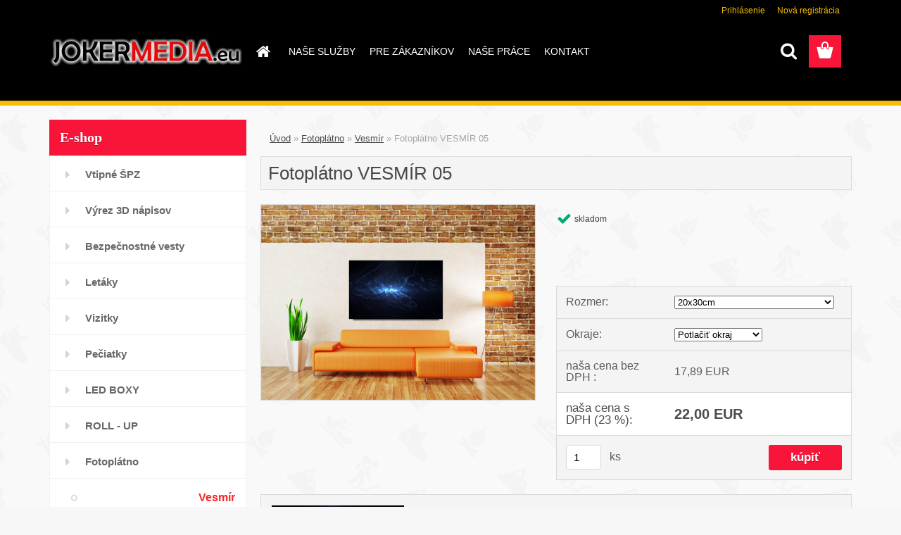

--- FILE ---
content_type: text/html; charset=utf-8
request_url: https://www.jokermedia.eu/Fotoplatno-VESMIR-05-d372.htm
body_size: 12472
content:

    <!DOCTYPE html>
    <html xmlns:og="http://ogp.me/ns#" xmlns:fb="http://www.facebook.com/2008/fbml" lang="sk" class="tmpl__3rs08">
      <head>
          <script>
              window.cookie_preferences = getCookieSettings('cookie_preferences');
              window.cookie_statistics = getCookieSettings('cookie_statistics');
              window.cookie_marketing = getCookieSettings('cookie_marketing');

              function getCookieSettings(cookie_name) {
                  if (document.cookie.length > 0)
                  {
                      cookie_start = document.cookie.indexOf(cookie_name + "=");
                      if (cookie_start != -1)
                      {
                          cookie_start = cookie_start + cookie_name.length + 1;
                          cookie_end = document.cookie.indexOf(";", cookie_start);
                          if (cookie_end == -1)
                          {
                              cookie_end = document.cookie.length;
                          }
                          return unescape(document.cookie.substring(cookie_start, cookie_end));
                      }
                  }
                  return false;
              }
          </script>
                <title>Fotoplátno | Fotoplátno VESMÍR 05 | JOKERMEDIA,s.r.o. reklamný eshop, 3d písmená, led boxy, nálepky na stenu, fototapety, letáky, viztiky, reklama</title>
        <script type="text/javascript">var action_unavailable='action_unavailable';var id_language = 'sk';var id_country_code = 'SK';var language_code = 'sk-SK';var path_request = '/request.php';var type_request = 'POST';var cache_break = "2493"; var enable_console_debug = false; var enable_logging_errors = false;var administration_id_language = 'sk';var administration_id_country_code = 'SK';</script>          <script type="text/javascript" src="//ajax.googleapis.com/ajax/libs/jquery/1.8.3/jquery.min.js"></script>
          <script type="text/javascript" src="//code.jquery.com/ui/1.12.1/jquery-ui.min.js" ></script>
                  <script src="/wa_script/js/jquery.hoverIntent.minified.js?_=2025-12-15-09-40" type="text/javascript"></script>
        <script type="text/javascript" src="/admin/jscripts/jquery.qtip.min.js?_=2025-12-15-09-40"></script>
                  <script src="/wa_script/js/jquery.selectBoxIt.min.js?_=2025-12-15-09-40" type="text/javascript"></script>
                  <script src="/wa_script/js/bs_overlay.js?_=2025-12-15-09-40" type="text/javascript"></script>
        <script src="/wa_script/js/bs_design.js?_=2025-12-15-09-40" type="text/javascript"></script>
        <script src="/admin/jscripts/wa_translation.js?_=2025-12-15-09-40" type="text/javascript"></script>
        <link rel="stylesheet" type="text/css" href="/css/jquery.selectBoxIt.wa_script.css?_=2025-12-15-09-40" media="screen, projection">
        <link rel="stylesheet" type="text/css" href="/css/jquery.qtip.lupa.css?_=2025-12-15-09-40">
        
                  <script src="/wa_script/js/jquery.colorbox-min.js?_=2025-12-15-09-40" type="text/javascript"></script>
          <link rel="stylesheet" type="text/css" href="/css/colorbox.css?_=2025-12-15-09-40">
          <script type="text/javascript">
            jQuery(document).ready(function() {
              (function() {
                function createGalleries(rel) {
                  var regex = new RegExp(rel + "\\[(\\d+)]"),
                      m, group = "g_" + rel, groupN;
                  $("a[rel*=" + rel + "]").each(function() {
                    m = regex.exec(this.getAttribute("rel"));
                    if(m) {
                      groupN = group + m[1];
                    } else {
                      groupN = group;
                    }
                    $(this).colorbox({
                      rel: groupN,
                      slideshow:true,
                       maxWidth: "85%",
                       maxHeight: "85%",
                       returnFocus: false
                    });
                  });
                }
                createGalleries("lytebox");
                createGalleries("lyteshow");
              })();
            });</script>
          <script type="text/javascript">
      function init_products_hovers()
      {
        jQuery(".product").hoverIntent({
          over: function(){
            jQuery(this).find(".icons_width_hack").animate({width: "130px"}, 300, function(){});
          } ,
          out: function(){
            jQuery(this).find(".icons_width_hack").animate({width: "10px"}, 300, function(){});
          },
          interval: 40
        });
      }
      jQuery(document).ready(function(){

        jQuery(".param select, .sorting select").selectBoxIt();

        jQuery(".productFooter").click(function()
        {
          var $product_detail_link = jQuery(this).parent().find("a:first");

          if($product_detail_link.length && $product_detail_link.attr("href"))
          {
            window.location.href = $product_detail_link.attr("href");
          }
        });
        init_products_hovers();
        
        ebar_details_visibility = {};
        ebar_details_visibility["user"] = false;
        ebar_details_visibility["basket"] = false;

        ebar_details_timer = {};
        ebar_details_timer["user"] = setTimeout(function(){},100);
        ebar_details_timer["basket"] = setTimeout(function(){},100);

        function ebar_set_show($caller)
        {
          var $box_name = $($caller).attr("id").split("_")[0];

          ebar_details_visibility["user"] = false;
          ebar_details_visibility["basket"] = false;

          ebar_details_visibility[$box_name] = true;

          resolve_ebar_set_visibility("user");
          resolve_ebar_set_visibility("basket");
        }

        function ebar_set_hide($caller)
        {
          var $box_name = $($caller).attr("id").split("_")[0];

          ebar_details_visibility[$box_name] = false;

          clearTimeout(ebar_details_timer[$box_name]);
          ebar_details_timer[$box_name] = setTimeout(function(){resolve_ebar_set_visibility($box_name);},300);
        }

        function resolve_ebar_set_visibility($box_name)
        {
          if(   ebar_details_visibility[$box_name]
             && jQuery("#"+$box_name+"_detail").is(":hidden"))
          {
            jQuery("#"+$box_name+"_detail").slideDown(300);
          }
          else if(   !ebar_details_visibility[$box_name]
                  && jQuery("#"+$box_name+"_detail").not(":hidden"))
          {
            jQuery("#"+$box_name+"_detail").slideUp(0, function() {
              $(this).css({overflow: ""});
            });
          }
        }

        
        jQuery("#user_icon, #basket_icon").hoverIntent({
          over: function(){
            ebar_set_show(this);
            
          } ,
          out: function(){
            ebar_set_hide(this);
          },
          interval: 40
        });
        
        jQuery("#user_icon").click(function(e)
        {
          if(jQuery(e.target).attr("id") == "user_icon")
          {
            window.location.href = "https://www.jokermedia.eu/jokermedia/e-login/";
          }
        });

        jQuery("#basket_icon").click(function(e)
        {
          if(jQuery(e.target).attr("id") == "basket_icon")
          {
            window.location.href = "https://www.jokermedia.eu/jokermedia/e-basket/";
          }
        });
      
      });
    </script>        <meta http-equiv="Content-language" content="sk">
        <meta http-equiv="Content-Type" content="text/html; charset=utf-8">
        <meta name="language" content="slovak">
        <meta name="keywords" content="fotoplátno,vesmír">
        <meta name="description" content="Názov: Fotoplátno
Rozmer pre tlač: viď. rozmery
Farba tlaču: plnofarebná
Materiál: maliarske plátno na drevenom ráme
Tlačíme na maliarske plátno">
        <meta name="revisit-after" content="1 Days">
        <meta name="distribution" content="global">
        <meta name="expires" content="never">
                  <meta name="expires" content="never">
                    <link rel="previewimage" href="https://www.jokermedia.eu/fotky30170/fotos/_vyr_372vesmir_05A.jpg" />
                    <link rel="canonical" href="https://www.jokermedia.eu/Fotoplatno-VESMIR-05-d372.htm?tab=description"/>
          <meta property="og:image" content="http://www.jokermedia.eu/fotky30170/fotos/_vyr_372vesmir_05A.jpg" />
<meta property="og:image:secure_url" content="https://www.jokermedia.eu/fotky30170/fotos/_vyr_372vesmir_05A.jpg" />
<meta property="og:image:type" content="image/jpeg" />
<meta property="og:url" content="http://www.jokermedia.eu/jokermedia/eshop/18-1-Fotoplatno/0/5/372-Fotoplatno-VESMIR-05" />
<meta property="og:title" content="Fotoplátno VESMÍR 05" />
<meta property="og:description" content="Názov: Fotoplátno
Rozmer pre tlač: viď. rozmery
Farba tlaču: plnofarebná
Materiál: maliarske plátno na drevenom ráme
Tlačíme na maliarske plátno" />
<meta property="og:type" content="product" />
<meta property="og:site_name" content="JOKERMEDIA,s.r.o. reklamný eshop, 3d písmená, led boxy, nálepky na stenu, fototapety, letáky, viztiky, reklama" />
            <meta name="robots" content="index, follow">
                    <link rel="stylesheet" type="text/css" href="/css/lang_dependent_css/lang_sk.css?_=2025-12-15-09-40" media="screen, projection">
                <link rel='stylesheet' type='text/css' href='/wa_script/js/styles.css?_=2025-12-15-09-40'>
        <script language='javascript' type='text/javascript' src='/wa_script/js/javascripts.js?_=2025-12-15-09-40'></script>
        <script language='javascript' type='text/javascript' src='/wa_script/js/check_tel.js?_=2025-12-15-09-40'></script>
          <script src="/assets/javascripts/buy_button.js?_=2025-12-15-09-40"></script>
            <script type="text/javascript" src="/wa_script/js/bs_user.js?_=2025-12-15-09-40"></script>
        <script type="text/javascript" src="/wa_script/js/bs_fce.js?_=2025-12-15-09-40"></script>
        <script type="text/javascript" src="/wa_script/js/bs_fixed_bar.js?_=2025-12-15-09-40"></script>
        <script type="text/javascript" src="/bohemiasoft/js/bs.js?_=2025-12-15-09-40"></script>
        <script src="/wa_script/js/jquery.number.min.js?_=2025-12-15-09-40" type="text/javascript"></script>
        <script type="text/javascript">
            BS.User.id = 30170;
            BS.User.domain = "jokermedia";
            BS.User.is_responsive_layout = true;
            BS.User.max_search_query_length = 50;
            BS.User.max_autocomplete_words_count = 5;

            WA.Translation._autocompleter_ambiguous_query = ' Hľadaný výraz je pre našeptávač príliš všeobecný. Zadajte prosím ďalšie znaky, slová alebo pokračujte odoslaním formulára pre vyhľadávanie.';
            WA.Translation._autocompleter_no_results_found = ' Neboli nájdené žiadne produkty ani kategórie.';
            WA.Translation._error = " Chyba";
            WA.Translation._success = " Úspech";
            WA.Translation._warning = " Upozornenie";
            WA.Translation._multiples_inc_notify = '<p class="multiples-warning"><strong>Tento produkt je možné objednať iba v násobkoch #inc#. </strong><br><small>Vami zadaný počet kusov bol navýšený podľa tohto násobku.</small></p>';
            WA.Translation._shipping_change_selected = " Zmeniť...";
            WA.Translation._shipping_deliver_to_address = "_shipping_deliver_to_address";

            BS.Design.template = {
              name: "3rs08",
              is_selected: function(name) {
                if(Array.isArray(name)) {
                  return name.indexOf(this.name) > -1;
                } else {
                  return name === this.name;
                }
              }
            };
            BS.Design.isLayout3 = true;
            BS.Design.templates = {
              TEMPLATE_ARGON: "argon",TEMPLATE_NEON: "neon",TEMPLATE_CARBON: "carbon",TEMPLATE_XENON: "xenon",TEMPLATE_AURUM: "aurum",TEMPLATE_CUPRUM: "cuprum",TEMPLATE_ERBIUM: "erbium",TEMPLATE_CADMIUM: "cadmium",TEMPLATE_BARIUM: "barium",TEMPLATE_CHROMIUM: "chromium",TEMPLATE_SILICIUM: "silicium",TEMPLATE_IRIDIUM: "iridium",TEMPLATE_INDIUM: "indium",TEMPLATE_OXYGEN: "oxygen",TEMPLATE_HELIUM: "helium",TEMPLATE_FLUOR: "fluor",TEMPLATE_FERRUM: "ferrum",TEMPLATE_TERBIUM: "terbium",TEMPLATE_URANIUM: "uranium",TEMPLATE_ZINCUM: "zincum",TEMPLATE_CERIUM: "cerium",TEMPLATE_KRYPTON: "krypton",TEMPLATE_THORIUM: "thorium",TEMPLATE_ETHERUM: "etherum",TEMPLATE_KRYPTONIT: "kryptonit",TEMPLATE_TITANIUM: "titanium",TEMPLATE_PLATINUM: "platinum"            };
        </script>
                  <script src="/js/progress_button/modernizr.custom.js"></script>
                      <link rel="stylesheet" type="text/css" href="/bower_components/owl.carousel/dist/assets/owl.carousel.min.css" />
            <link rel="stylesheet" type="text/css" href="/bower_components/owl.carousel/dist/assets/owl.theme.default.min.css" />
            <script src="/bower_components/owl.carousel/dist/owl.carousel.min.js"></script>
                    <link rel="stylesheet" type="text/css" href="//static.bohemiasoft.com/jave/style.css?_=2025-12-15-09-40" media="screen">
                    <link rel="stylesheet" type="text/css" href="/css/font-awesome.4.7.0.min.css" media="screen">
          <link rel="stylesheet" type="text/css" href="/sablony/nove/3rs08/3rs08red/css/product_var3.css?_=2025-12-15-09-40" media="screen">
                    <link rel="stylesheet"
                type="text/css"
                id="tpl-editor-stylesheet"
                href="/sablony/nove/3rs08/3rs08red/css/colors.css?_=2025-12-15-09-40"
                media="screen">

          <meta name="viewport" content="width=device-width, initial-scale=1.0">
          <link rel="stylesheet" 
                   type="text/css" 
                   href="https://static.bohemiasoft.com/custom-css/argon.css?_1764923345" 
                   media="screen"><style type="text/css">
               <!--#site_logo{
                  width: 275px;
                  height: 100px;
                  background-image: url('/fotky30170/design_setup/images/custom_image_logo.png?cache_time=1515601588');
                  background-repeat: no-repeat;
                  
                }html body .myheader { 
          background-image: none;
          border: black;
          background-repeat: repeat;
          background-position: 0px 0px;
          background-color: #000000;
        }#page_background{
                  
                  background-repeat: repeat;
                  background-position: 0px 0px;
                  background-color: transparent;
                }.bgLupa{
                  padding: 0;
                  border: none;
                }
      /***font podkategorie***/
      body #page .leftmenu2 ul ul li a {
                  color:#fb2828!important;
        }
      body #page .leftmenu ul ul li a, body #page .leftmenu ul li.leftmenuAct ul li a {
            color:#fb2828!important;
            border-color:#fb2828!important;
        }

 :root { 
 }
-->
                </style>          <link rel="stylesheet" type="text/css" href="/fotky30170/design_setup/css/user_defined.css?_=1407925975" media="screen, projection">
                    <script type="text/javascript" src="/admin/jscripts/wa_dialogs.js?_=2025-12-15-09-40"></script>
                <script type="text/javascript" src="/wa_script/js/search_autocompleter.js?_=2025-12-15-09-40"></script>
                <link rel="stylesheet" type="text/css" href="/assets/vendor/magnific-popup/magnific-popup.css" />
      <script src="/assets/vendor/magnific-popup/jquery.magnific-popup.js"></script>
      <script type="text/javascript">
        BS.env = {
          decPoint: ",",
          basketFloatEnabled: false        };
      </script>
      <script type="text/javascript" src="/node_modules/select2/dist/js/select2.min.js"></script>
      <script type="text/javascript" src="/node_modules/maximize-select2-height/maximize-select2-height.min.js"></script>
      <script type="text/javascript">
        (function() {
          $.fn.select2.defaults.set("language", {
            noResults: function() {return " Žiadny záznam nebol nájdený"},
            inputTooShort: function(o) {
              var n = o.minimum - o.input.length;
              return "_input_too_short".replace("#N#", n);
            }
          });
          $.fn.select2.defaults.set("width", "100%")
        })();

      </script>
      <link type="text/css" rel="stylesheet" href="/node_modules/select2/dist/css/select2.min.css" />
      <script type="text/javascript" src="/wa_script/js/countdown_timer.js?_=2025-12-15-09-40"></script>
      <script type="text/javascript" src="/wa_script/js/app.js?_=2025-12-15-09-40"></script>
      <script type="text/javascript" src="/node_modules/jquery-validation/dist/jquery.validate.min.js"></script>

      
          </head>
      <body class="lang-sk layout3 not-home page-product-detail page-product-372 basket-empty slider_available template-slider-custom vat-payer-y alternative-currency-n" >
        <a name="topweb"></a>
        
  <div id="responsive_layout_large"></div><div id="page">    <script type="text/javascript">
      var responsive_articlemenu_name = ' Menu';
      var responsive_eshopmenu_name = ' E-shop';
    </script>
        <link rel="stylesheet" type="text/css" href="/css/masterslider.css?_=2025-12-15-09-40" media="screen, projection">
    <script type="text/javascript" src="/js/masterslider.min.js"></script>
    <div class="myheader">
                <div class="navigate_bar">
            <div class="logo-wrapper">
            <a id="site_logo" href="//www.jokermedia.eu" class="mylogo" aria-label="Logo"></a>
    </div>
                        <!--[if IE 6]>
    <style>
    #main-menu ul ul{visibility:visible;}
    </style>
    <![endif]-->

    
    <div id="topmenu"><!-- TOPMENU -->
            <div id="main-menu" class="">
                 <ul>
            <li class="eshop-menu-home">
              <a href="//www.jokermedia.eu" class="top_parent_act" aria-label="Homepage">
                              </a>
            </li>
          </ul>
          
<ul><li class="eshop-menu-1 eshop-menu-order-1 eshop-menu-odd"><a href="/NASE-SLUZBY-a1_0.htm"  class="top_parent">NAŠE SLUŽBY</a> <ul><!--[if lte IE 7]><table><tr><td><![endif]--> <li class="eshop-submenu-1"><a href="/Graficke-studio-a1_1.htm" >Grafické štúdio</a></li><li class="eshop-submenu-4"><a href="/Potlac-dercekovych-predmetov-a1_4.htm" >Potlač derčekových predmetov</a></li><li class="eshop-submenu-7"><a target="_new" href="http://www.najlacnejsietonery.eu" >Komp. náplne do tlačiarní</a></li> <!--[if lte IE 7]></td></tr></table><![endif]--></ul> 
</li></ul>
<ul><li class="eshop-menu-3 eshop-menu-order-2 eshop-menu-even"><a href="/PRE-ZAKAZNIKOV-a3_0.htm"  class="top_parent">PRE ZÁKAZNÍKOV</a> <ul><!--[if lte IE 7]><table><tr><td><![endif]--> <li class="eshop-submenu-8"><a href="/Obchodne-podmienky-a3_8.htm" >Obchodné podmienky</a></li><li class="eshop-submenu-9"><a href="/Doprava-a3_9.htm" >Doprava</a></li><li class="eshop-submenu-13"><a href="/Ochrana-osobnych-udajov-a3_13.htm" >Ochrana osobných údajov</a></li><li class="eshop-submenu-10"><a href="/Reklamacia-a3_10.htm" >Reklamácia</a></li><li class="eshop-submenu-11"><a href="/Kontaktny-formular-a3_11.htm" >Kontaktný formulár</a></li> <!--[if lte IE 7]></td></tr></table><![endif]--></ul> 
</li></ul>
<ul><li class="eshop-menu-4 eshop-menu-order-3 eshop-menu-odd"><a href="/NASE-PRACE-a4_0.htm"  class="top_parent">NAŠE PRÁCE</a>
</li></ul>
<ul><li class="eshop-menu-2 eshop-menu-order-4 eshop-menu-even"><a href="/KONTAKT-a2_0.htm"  class="top_parent">KONTAKT</a>
</li></ul>      </div>
    </div><!-- END TOPMENU -->
        <div id="search">
      <form name="search" id="searchForm" action="/search-engine.htm" method="GET" enctype="multipart/form-data">
        <label for="q" class="title_left2"> Hľadanie</label>
        <p>
          <input name="slovo" type="text" class="inputBox" id="q" placeholder=" Zadajte text vyhľadávania" maxlength="50">
          
          <input type="hidden" id="source_service" value="www.webareal.sk">
        </p>
        <div class="wrapper_search_submit">
          <input type="submit" class="search_submit" aria-label="search" name="search_submit" value="">
        </div>
        <div id="search_setup_area">
          <input id="hledatjak2" checked="checked" type="radio" name="hledatjak" value="2">
          <label for="hledatjak2">Hľadať v tovare</label>
          <br />
          <input id="hledatjak1"  type="radio" name="hledatjak" value="1">
          <label for="hledatjak1">Hľadať v článkoch</label>
                    <script type="text/javascript">
            function resolve_search_mode_visibility()
            {
              if (jQuery('form[name=search] input').is(':focus'))
              {
                if (jQuery('#search_setup_area').is(':hidden'))
                {
                  jQuery('#search_setup_area').slideDown(400);
                }
              }
              else
              {
                if (jQuery('#search_setup_area').not(':hidden'))
                {
                  jQuery('#search_setup_area').slideUp(400);
                }
              }
            }

            $('form[name=search] input').click(function() {
              this.focus();
            });

            jQuery('form[name=search] input')
                .focus(function() {
                  resolve_search_mode_visibility();
                })
                .blur(function() {
                  setTimeout(function() {
                    resolve_search_mode_visibility();
                  }, 1000);
                });

          </script>
                  </div>
      </form>
    </div>
          </div>
          </div>
    <div id="page_background">      <div class="hack-box"><!-- HACK MIN WIDTH FOR IE 5, 5.5, 6  -->
                  <div id="masterpage" ><!-- MASTER PAGE -->
              <div id="header">          </div><!-- END HEADER -->
          
  <div id="ebar" class="" >        <div id="ebar_set">
                <div id="user_icon">

                            <div id="user_detail">
                    <div id="user_arrow_tag"></div>
                    <div id="user_content_tag">
                        <div id="user_content_tag_bg">
                            <a href="/jokermedia/e-login/"
                               class="elink user_login_text"
                               >
                               Prihlásenie                            </a>
                            <a href="/jokermedia/e-register/"
                               class="elink user-logout user_register_text"
                               >
                               Nová registrácia                            </a>
                        </div>
                    </div>
                </div>
            
        </div>
        
                <div id="basket_icon" >
            <div id="basket_detail">
                <div id="basket_arrow_tag"></div>
                <div id="basket_content_tag">
                    <a id="quantity_tag" href="/jokermedia/e-basket" rel="nofollow" class="elink"><span class="quantity_count">0</span></a>
                                    </div>
            </div>
        </div>
                <a id="basket_tag"
           href="jokermedia/e-basket"
           rel="nofollow"
           class="elink">
            <span id="basket_tag_left">&nbsp;</span>
            <span id="basket_tag_right">
                0 ks            </span>
        </a>
                </div></div>          <div id="aroundpage"><!-- AROUND PAGE -->
            
      <!-- LEFT BOX -->
      <div id="left-box">
              <div class="menu-typ-1" id="left_eshop">
                <p class="title_left_eshop">E-shop</p>
          
        <div id="inleft_eshop">
          <div class="leftmenu2">
                <ul class="root-eshop-menu">
              <li class="leftmenuDef category-menu-10 category-menu-order-1 category-menu-odd">
          <a href="/Vtipne-SPZ-c10_0_1.htm">Vtipné ŠPZ</a>        </li>

                <li class="leftmenuDef category-menu-11 category-menu-order-2 category-menu-even">
          <a href="/Vyrez-3D-napisov-c11_0_1.htm">Výrez 3D nápisov</a>        </li>

                <li class="leftmenuDef category-menu-23 category-menu-order-3 category-menu-odd">
          <a href="/Bezpecnostne-vesty-c23_0_1.htm">Bezpečnostné vesty</a>        </li>

                <li class="leftmenuDef category-menu-13 category-menu-order-4 category-menu-even">
          <a href="/Letaky-c13_0_1.htm">Letáky</a>        </li>

                <li class="leftmenuDef category-menu-12 category-menu-order-5 category-menu-odd">
          <a href="/Vizitky-c12_0_1.htm">Vizitky</a>        </li>

                <li class="leftmenuDef category-menu-1 category-menu-order-6 category-menu-even">
          <a href="/Peciatky-c1_0_1.htm">Pečiatky</a>        </li>

                <li class="leftmenuDef category-menu-15 category-menu-order-7 category-menu-odd">
          <a href="/LED-BOXY-c15_0_1.htm">LED BOXY</a>        </li>

                <li class="leftmenuDef category-menu-20 category-menu-order-8 category-menu-even">
          <a href="/ROLL-UP-c20_0_1.htm">ROLL - UP</a>        </li>

                <li class="leftmenuDef category-menu-18 category-menu-order-9 category-menu-odd">
          <a href="/Fotoplatno-c18_0_1.htm">Fotoplátno</a>        </li>

            <ul class="eshop-submenu level-2">
              <li class="leftmenu2Act category-submenu-44 masonry_item">
          <a href="/Vesmir-c18_44_2.htm">Vesmír</a>        </li>

                <li class="leftmenu2sub category-submenu-47 masonry_item">
          <a href="/Abstrakt-c18_47_2.htm">Abstrakt</a>        </li>

                <li class="leftmenu2sub category-submenu-48 masonry_item">
          <a href="/Zvierata-c18_48_2.htm">Zvieratá</a>        </li>

                <li class="leftmenu2sub category-submenu-49 masonry_item">
          <a href="/Auto-moto-c18_49_2.htm">Auto-moto</a>        </li>

                <li class="leftmenu2sub category-submenu-50 masonry_item">
          <a href="/Ludia-c18_50_2.htm">Ľudia</a>        </li>

                <li class="leftmenu2sub category-submenu-51 masonry_item">
          <a href="/Kuchyna-c18_51_2.htm">Kuchyňa</a>        </li>

                <li class="leftmenu2sub category-submenu-52 masonry_item">
          <a href="/Sport-c18_52_2.htm">Sport</a>        </li>

                <li class="leftmenu2sub category-submenu-53 masonry_item">
          <a href="/Technologie-c18_53_2.htm">Technológie</a>        </li>

                <li class="leftmenu2sub category-submenu-54 masonry_item">
          <a href="/Zima-c18_54_2.htm">Zima</a>        </li>

                <li class="leftmenu2sub category-submenu-55 masonry_item">
          <a href="/Priroda-c18_55_2.htm">Príroda</a>        </li>

                <li class="leftmenu2sub category-submenu-56 masonry_item">
          <a href="/Mesta-c18_56_2.htm">Mestá</a>        </li>

                <li class="leftmenu2sub category-submenu-57 masonry_item">
          <a href="/Kvety-c18_57_2.htm">Kvety</a>        </li>

                <li class="leftmenu2sub category-submenu-58 masonry_item">
          <a href="/Voda-c18_58_2.htm">Voda</a>        </li>

            </ul>
      <style>
        #left-box .remove_point a::before
        {
          display: none;
        }
      </style>
            <li class="leftmenuDef category-menu-16 category-menu-order-10 category-menu-even">
          <a href="/Potlac-reklamnych-predmetov-c16_0_1.htm">Potlač reklamných predmetov</a>        </li>

                <li class="leftmenuDef category-menu-21 category-menu-order-11 category-menu-odd">
          <a href="/Hrnceky-c21_0_1.htm">Hrnčeky</a>        </li>

                <li class="leftmenuDef category-menu-9 category-menu-order-12 category-menu-even">
          <a href="/Potlac-textilu-c9_0_1.htm">Potlač textilu</a>        </li>

                <li class="leftmenuDef category-menu-19 category-menu-order-13 category-menu-odd">
          <a href="/Velkoplosna-tlac-tabule-c19_0_1.htm">Veľkoplošná tlač, tabuľe</a>        </li>

            </ul>
      <style>
        #left-box .remove_point a::before
        {
          display: none;
        }
      </style>
              </div>
        </div>

        
        <div id="footleft1">
                  </div>

            </div>
          <div id="left3">
      <div id="inleft3_top"></div>
      <div id="inleft3">
        <p><img style="display: block; margin-left: auto; margin-right: auto;" src="/fotky30170/nenasli.jpg" alt="" width="249" height="206" /></p>
<p> </p>
<p> </p>              </div>
      <div id="inleft3_foot"></div>
    </div>
          </div><!-- END LEFT BOX -->
            <div id="right-box"><!-- RIGHT BOX2 -->
              </div><!-- END RIGHT BOX -->
      

            <hr class="hide">
                        <div id="centerpage2"><!-- CENTER PAGE -->
              <div id="incenterpage2"><!-- in the center -->
                <script type="text/javascript">
  var product_information = {
    id: '372',
    name: 'Fotoplátno VESMÍR 05',
    brand: '',
    price: '22',
    category: 'Vesmír',
    is_variant: false,
    variant_id: 0  };
</script>
        <div id="fb-root"></div>
    <script>(function(d, s, id) {
            var js, fjs = d.getElementsByTagName(s)[0];
            if (d.getElementById(id)) return;
            js = d.createElement(s); js.id = id;
            js.src = "//connect.facebook.net/ sk_SK/all.js#xfbml=1&appId=";
            fjs.parentNode.insertBefore(js, fjs);
        }(document, 'script', 'facebook-jssdk'));</script>
      <script type="application/ld+json">
      {
        "@context": "http://schema.org",
        "@type": "Product",
                "name": "Fotoplátno VESMÍR 05",
        "description": "Názov: Fotoplátno Rozmer pre tlač: viď. rozmery Farba tlaču: plnofarebná Materiál: maliarske plátno na drevenom",
                "image": ["https://www.jokermedia.eu/fotky30170/fotos/_vyr_372vesmir_05A.jpg",
"https://www.jokermedia.eu/fotky30170/fotos/_vyrp11_372vesmir_05B.jpg"],
                "gtin13": "",
        "mpn": "",
        "sku": "",
        "brand": "",

        "offers": {
            "@type": "Offer",
            "availability": "https://schema.org/InStock",
            "price": "22.00",
"priceCurrency": "EUR",
"priceValidUntil": "2036-01-05",
            "url": "https://www.jokermedia.eu/Fotoplatno-VESMIR-05-d372.htm"
        }
      }
</script>
              <script type="application/ld+json">
{
    "@context": "http://schema.org",
    "@type": "BreadcrumbList",
    "itemListElement": [
    {
        "@type": "ListItem",
        "position": 1,
        "item": {
            "@id": "https://www.jokermedia.eu",
            "name": "Home"
            }
    },     {
        "@type": "ListItem",
        "position": 2,
        "item": {
            "@id": "https://www.jokermedia.eu/Fotoplatno-c18_0_1.htm",
            "name": "Fotoplátno"
        }
        },
     {
        "@type": "ListItem",
        "position": 3,
        "item": {
            "@id": "https://www.jokermedia.eu/Vesmir-c18_44_2.htm",
            "name": "Vesmír"
        }
        },
    {
        "@type": "ListItem",
        "position": 4,
        "item": {
            "@id": "https://www.jokermedia.eu/Fotoplatno-VESMIR-05-d372.htm",
            "name": "Fotoplátno VESMÍR 05"
    }
    }
]}
</script>
          <script type="text/javascript" src="/wa_script/js/bs_variants.js?date=2462013"></script>
  <script type="text/javascript" src="/wa_script/js/rating_system.js"></script>
  <script type="text/javascript">
    <!--
    $(document).ready(function () {
      BS.Variants.register_events();
      BS.Variants.id_product = 372;
    });

    function ShowImage2(name, width, height, domen) {
      window.open("/wa_script/image2.php?soub=" + name + "&domena=" + domen, "", "toolbar=no,scrollbars=yes,location=no,status=no,width=" + width + ",height=" + height + ",resizable=1,screenX=20,screenY=20");
    }
    ;
    // --></script>
  <script type="text/javascript">
    <!--
    function Kontrola() {
      if (document.theForm.autor.value == "") {
        document.theForm.autor.focus();
        BS.ui.popMessage.alert("Musíte vyplniť svoje meno");
        return false;
      }
      if (document.theForm.email.value == "") {
        document.theForm.email.focus();
        BS.ui.popMessage.alert("Musíte vyplniť svoj email");
        return false;
      }
      if (document.theForm.titulek.value == "") {
        document.theForm.titulek.focus();
        BS.ui.popMessage.alert("Vyplňte názov príspevku");
        return false;
      }
      if (document.theForm.prispevek.value == "") {
        document.theForm.prispevek.focus();
        BS.ui.popMessage.alert("Zadajte text príspevku");
        return false;
      }
      if (document.theForm.captcha.value == "") {
        document.theForm.captcha.focus();
        BS.ui.popMessage.alert("Opíšte bezpečnostný kód");
        return false;
      }
      if (jQuery("#captcha_image").length > 0 && jQuery("#captcha_input").val() == "") {
        jQuery("#captcha_input").focus();
        BS.ui.popMessage.alert("Opíšte text z bezpečnostného obrázku");
        return false;
      }

      }

      -->
    </script>
          <script type="text/javascript" src="/wa_script/js/detail.js?date=2022-06-01"></script>
          <script type="text/javascript">
      product_price = "22";
    product_price_non_ceil =   "22.000";
    currency = "EUR";
    currency_position = "1";
    tax_subscriber = "a";
    ceny_jak = "0";
    desetiny = "2";
    dph = "23";
    currency_second = "";
    currency_second_rate = "0";
    lang = "";    </script>
        <div id="wherei"><!-- wherei -->
            <p>
        <a href="/">Úvod</a>
        <span class="arrow">&#187;</span>
                           <a href="/Fotoplatno-c18_0_1.htm">Fotoplátno</a>
                           <span class="arrow">&#187;</span>
                           <a href="/Vesmir-c18_44_2.htm">Vesmír</a>
                            <span class="arrow">&#187;</span>        <span class="active">Fotoplátno VESMÍR 05</span>
      </p>
    </div><!-- END wherei -->
    <pre></pre>
        <div class="product-detail-container in-stock-y" > <!-- MICRODATA BOX -->
              <h1>Fotoplátno VESMÍR 05</h1>
              <div class="detail-box-product" data-idn="183681446"><!--DETAIL BOX -->
                  <div class="product-status-place">    <p class="product-status">
          </p>
    </div>                <div class="col-l"><!-- col-l-->
                        <div class="image"><!-- image-->
                                <a href="/fotky30170/fotos/_vyr_372vesmir_05A.jpg"
                   rel="lytebox"
                   title="Fotoplátno VESMÍR 05"
                   aria-label="Fotoplátno VESMÍR 05">
                    <span class="img" id="magnify_src">
                      <img                               id="detail_src_magnifying_small"
                              src="/fotky30170/fotos/_vyr_372vesmir_05A.jpg"
                              width="200" border=0
                              alt="Fotoplátno VESMÍR 05"
                              title="Fotoplátno VESMÍR 05">
                    </span>
                                        <span class="image_foot"><span class="ico_magnifier"
                                                     title="Fotoplátno VESMÍR 05">&nbsp;</span></span>
                      
                                    </a>
                            </div>
              <!-- END image-->
              <div class="break"></div>
                      </div><!-- END col-l-->
        <div class="box-spc"><!-- BOX-SPC -->
          <div class="col-r"><!-- col-r-->
                          <div class="stock_yes">skladom</div>
                          <div class="break"><p>&nbsp;</p></div>
                          <div class="social-box e-detail-social-box"><div id="social_facebook"><iframe src="//www.facebook.com/plugins/like.php?href=http%3A%2F%2Fwww.jokermedia.eu%2Fjokermedia%2Feshop%2F18-1-Fotoplatno%2F0%2F5%2F372-Fotoplatno-VESMIR-05&amp;layout=box_count&amp;show_faces=false&amp;width=90&amp;action=like&amp;font=lucida+grande&amp;colorscheme=light&amp;height=21" scrolling="no" frameborder="0" style="border:none; overflow:hidden; width: 90px; height:62px;" title="Facebook Likebox"></iframe></div></div>
                                      <div class="detail-info"><!-- detail info-->
              <form style="margin: 0pt; padding: 0pt; vertical-align: bottom;"
                    action="/buy-product.htm?pid=372" method="post">
                                <table class="cart" width="100%">
                  <col>
                  <col width="9%">
                  <col width="14%">
                  <col width="14%">
                  <tbody>
                                          <tr>
                        <td width="35%">Rozmer:</td>

                                                    <td colspan="3" width="36%" class="prices " colspan=3>
                                <span class="fleft">
                                    <select name=ciselnik1 size=1>
                                                                                    <option value="3"
                                                    title="">20x30cm                                            &nbsp;&nbsp;</option>
                                                                                        <option value="8"
                                                    title="25">50x70cm&nbsp;&nbsp;&nbsp;(+25,00&nbsp;EUR s DPH)                                            &nbsp;&nbsp;</option>
                                                                                        <option value="11"
                                                    title="55">70x100cm&nbsp;&nbsp;&nbsp;(+55,00&nbsp;EUR s DPH)                                            &nbsp;&nbsp;</option>
                                                                                </select>
                                </span>
                            </td>
                        </tr>
                                                <tr>
                        <td width="35%">Okraje:</td>

                                                    <td colspan="3" width="36%" class="prices " colspan=3>
                                <span class="fleft">
                                    <select name=ciselnik2 size=1>
                                                                                    <option value="12"
                                                    title="">Potlačiť okraj                                            &nbsp;&nbsp;</option>
                                                                                        <option value="13"
                                                    title="">Nepotlačiť okraj                                            &nbsp;&nbsp;</option>
                                                                                </select>
                                </span>
                            </td>
                        </tr>
                        
                          <tr class="product-total-vat">
                        <td class="name-price-novat product-total-text">naša cena bez DPH                          :
                        </td>
                        <td colspan="3" class="prices product-total-value">
                              <span class="price-novat fleft">
      17,89&nbsp;EUR    </span>
    <input type="hidden" name="nase_cena" value="">
                            </td>
                      </tr>
                                            <tr class="total">
                        <td class="price-desc left">naša cena s DPH (23&nbsp;%):</td>
                        <td colspan="3" class="prices">
                          <div align="left" >
                                <span class="price-vat" content="EUR">
     <span class="price-value def_color" content="22,00">
        22,00&nbsp;EUR     </span>
    </span>
    <input type="hidden" name="nase_cena" value="">
                              </div>
                        </td>
                      </tr>
                                          <tr class="product-cart-info">
                      <td colspan="4">
                            <div class="fleft product-cart-info-text"><br>do košíka:</div>
    <div class="fright textright product-cart-info-value">
                          <input value="1" name="kusy" id="kusy" maxlength="6" size="6" type="text" data-product-info='{"count_type":0,"multiples":0}' class="quantity-input"  aria-label="kusy">
                <span class="count">&nbsp;
        ks      </span>&nbsp;
                        <input type="submit"
                 id="buy_btn"
                 class="product-cart-btn buy-button-action buy-button-action-17"
                 data-id="372"
                 data-variant-id="0"
                 name="send_submit"
                 value="kúpiť"
          >
          <input type="hidden" id="buy_click" name="buy_click" value="detail">
                      <br>
                </div>
                          </td>
                    </tr>
                                    </tbody>
                </table>
                <input type="hidden" name="pageURL" value ="http://www.jokermedia.eu/Fotoplatno-VESMIR-05-d372.htm">              </form>
            </div><!-- END detail info-->
            <div class="break"></div>
          </div><!-- END col-r-->
        </div><!-- END BOX-SPC -->
              </div><!-- END DETAIL BOX -->
    </div><!-- MICRODATA BOX -->
    <div class="break"></div>
        <!--  more photo-->
    <div class="photogall">
              <a href="/fotky30170/fotos/_vyrp11_372vesmir_05B.jpg"
           rel="lyteshow[1]"
           class="image"
           title="1 - 1"
           aria-label="Fotoplátno VESMÍR 05"
        >
            <img src="/fotky30170/fotos/_vyrp11_372vesmir_05B.jpg" width="140" border=0 alt="Fotoplátno VESMÍR 05">
        </a>
            </div>
    <!-- END more photo-->
          <div class="break"></div>
          <a name="anch1"></a>
    <div class="aroundbookmark"><!-- AROUND bookmark-->
    <ul class="bookmark"><!-- BOOKMARKS-->
    <li class="selected"><a rel="nofollow" href="/Fotoplatno-VESMIR-05-d372.htm?tab=description#anch1">Kompletné špecifikácie</a></li><li ><a rel="nofollow" href="/Fotoplatno-VESMIR-05-d372.htm?tab=download#anch1">Na stiahnutie</a></li><li ><a rel="nofollow" href="/Fotoplatno-VESMIR-05-d372.htm?tab=related#anch1">Súvisiaci tovar (0)</a></li>    </ul>
    <div class="part selected" id="description"><!--description-->
    <div class="spc">
    <p>Názov: Fotoplátno</p>
<p>Rozmer pre tlač: viď. rozmery</p>
<p>Farba tlaču: plnofarebná</p>
<p>Materiál: maliarske plátno na drevenom ráme</p>
<p>Tlačíme na maliarske plátno artist canvas 340 g/m2.</p>
<p> </p>
<p><strong>Ak máte záujem pre iný rozmer, kontaktujte nás telefonicky na 0907 472 161 alebo mailom na hello@jokermedia.eu a my Vám radi naceníme Vami požadovaný rozmer.</strong></p>
<p> </p>    </div>
  </div><!-- END description-->
<div class="part bookmark-hide"  id="comment"><!--comment -->
    <script type="text/javascript">
<!--
function Kontrola ()
{
   if (document.theForm.autor.value == "")
   {
      document.theForm.autor.focus();
      BS.ui.popMessage.alert("Musíte vyplniť svoje meno");
      return false;
   }
   if (document.theForm.email2.value == "")
   {
      document.theForm.email2.focus();
      BS.ui.popMessage.alert("Musíte vyplniť svoj email");
      return false;
   }
   if (document.theForm.titulek.value == "")
   {
      document.theForm.titulek.focus();
      BS.ui.popMessage.alert("Vyplňte názov príspevku");
      return false;
   }
   if (document.theForm.prispevek.value == "")
   {
      document.theForm.prispevek.focus();
      BS.ui.popMessage.alert("Zadajte text príspevku");
      return false;
   }
        if(!document.theForm.comment_gdpr_accept.checked)
     {
       BS.ui.popMessage.alert(" Je nutné odsúhlasiť spracovanie osobných údajov");
       return false;
     }
         if(jQuery("#captcha_image").length > 0 && jQuery("#captcha_input").val() == ""){
     jQuery("#captcha_input").focus();
     BS.ui.popMessage.alert("Opíšte text z bezpečnostného obrázku");
     return false;
   }
}
-->
</script>
</div><!-- END comment -->

    </div><!-- END AROUND bookmark , BOOKMARKS -->
                    </div><!-- end in the center -->
              <div class="clear"></div>
                         </div><!-- END CENTER PAGE -->
            <div class="clear"></div>

            
                      </div><!-- END AROUND PAGE -->

          <div id="footer" ><!-- FOOTER -->

                          <div id="footer_left">
              Vytvorené systémom <a href="http://www.webareal.sk" target="_blank">www.webareal.sk</a>            </div>
            <div id="footer_center">
                              <a id="footer_ico_home" href="/jokermedia" class="footer_icons">&nbsp;</a>
                <a id="footer_ico_map" href="/jokermedia/web-map" class="footer_icons">&nbsp;</a>
                <a id="footer_ico_print" href="#" class="print-button footer_icons" target="_blank" rel="nofollow">&nbsp;</a>
                <a id="footer_ico_topweb" href="#topweb" rel="nofollow" class="footer_icons">&nbsp;</a>
                            </div>
            <div id="footer_right" class="foot_created_by_res">
              Vytvorené systémom <a href="http://www.webareal.sk" target="_blank">www.webareal.sk</a>            </div>
                        </div><!-- END FOOTER -->
                      </div><!-- END PAGE -->
        </div><!-- END HACK BOX -->
          </div>          <div id="und_footer" align="center">
        <script async src="//pagead2.googlesyndication.com/pagead/js/adsbygoogle.js"></script>
<script>
  (adsbygoogle = window.adsbygoogle || []).push({
    google_ad_client: "ca-pub-8862014516733906",
    enable_page_level_ads: true
  });
</script>      </div>
      </div>
  
  <script language="JavaScript" type="text/javascript">
$(window).ready(function() {
//	$(".loader").fadeOut("slow");
});
      function init_lupa_images()
    {
      if(jQuery('img.lupa').length)
      {
        jQuery('img.lupa, .productFooterContent').qtip(
        {
          onContentUpdate: function() { this.updateWidth(); },
          onContentLoad: function() { this.updateWidth(); },
          prerender: true,
          content: {
            text: function() {

              var $pID = '';

              if($(this).attr('rel'))
              {
                $pID = $(this).attr('rel');
              }
              else
              {
                $pID = $(this).parent().parent().find('img.lupa').attr('rel');
              }

              var $lupa_img = jQuery(".bLupa"+$pID+":first");

              if(!$lupa_img.length)
              { // pokud neni obrazek pro lupu, dame obrazek produktu
                $product_img = $(this).parent().parent().find('img.lupa:first');
                if($product_img.length)
                {
                  $lupa_img = $product_img.clone();
                }
              }
              else
              {
                $lupa_img = $lupa_img.clone()
              }

              return($lupa_img);
            }

          },
          position: {
            my: 'top left',
            target: 'mouse',
            viewport: $(window),
            adjust: {
              x: 15,  y: 15
            }
          },
          style: {
            classes: 'ui-tooltip-white ui-tooltip-shadow ui-tooltip-rounded',
            tip: {
               corner: false
            }
          },
          show: {
            solo: true,
            delay: 200
          },
          hide: {
            fixed: true
          }
        });
      }
    }
    $(document).ready(function() {
  $("#listaA a").click(function(){changeList();});
  $("#listaB a").click(function(){changeList();});
  if(typeof(init_lupa_images) === 'function')
  {
    init_lupa_images();
  }

  function changeList()
  {
    var className = $("#listaA").attr('class');
    if(className == 'selected')
    {
      $("#listaA").removeClass('selected');
      $("#listaB").addClass('selected');
      $("#boxMojeID, #mojeid_tab").show();
      $("#boxNorm").hide();
    }
    else
    {
      $("#listaA").addClass('selected');
      $("#listaB").removeClass('selected');
      $("#boxNorm").show();
      $("#boxMojeID, #mojeid_tab").hide();
   }
  }
  $(".print-button").click(function(e)
  {
    window.print();
    e.preventDefault();
    return false;
  })
});
</script>
  <span class="hide">OWM5Ym</span></div><script src="/wa_script/js/wa_url_translator.js?d=1" type="text/javascript"></script><script type="text/javascript"> WA.Url_translator.enabled = true; WA.Url_translator.display_host = "/"; </script>    <script>
      var cart_local = {
        notInStock: "Požadované množstvo bohužiaľ nie je na sklade.",
        notBoughtMin: " Tento produkt je nutné objednať v minimálnom množstve:",
        quantity: " Mn.",
        removeItem: " Odstrániť"
      };
    </script>
    <script src="/wa_script/js/add_basket_fce.js?d=9&_= 2025-12-15-09-40" type="text/javascript"></script>    <script type="text/javascript">
        variant_general = 0;
    </script>
	    <script type="text/javascript">
      WA.Google_analytics = {
        activated: false
      };
    </script>
      <div id="top_loading_container" class="top_loading_containers" style="z-index: 99998;position: fixed; top: 0px; left: 0px; width: 100%;">
      <div id="top_loading_bar" class="top_loading_bars" style="height: 100%; width: 0;"></div>
    </div>
        <script type="text/javascript" charset="utf-8" src="/js/responsiveMenu.js?_=2025-12-15-09-40"></script>
    <script type="text/javascript">
    var responsive_articlemenu_name = ' Menu';
    $(document).ready(function(){
            var isFirst = false;
            var menu = new WA.ResponsiveMenu('#left-box');
      menu.setArticleSelector('#main-menu');
      menu.setEshopSelector('#left_eshop');
      menu.render();
            if($(".slider_available").is('body') || $(document.body).hasClass("slider-available")) {
        (function(form, $) {
          'use strict';
          var $form = $(form),
              expanded = false,
              $body = $(document.body),
              $input;
          var expandInput = function() {
            if(!expanded) {
              $form.addClass("expand");
              $body.addClass("search_act");
              expanded = true;
            }
          };
          var hideInput = function() {
            if(expanded) {
              $form.removeClass("expand");
              $body.removeClass("search_act");
              expanded = false;
            }
          };
          var getInputValue = function() {
            return $input.val().trim();
          };
          var setInputValue = function(val) {
            $input.val(val);
          };
          if($form.length) {
            $input = $form.find("input.inputBox");
            $form.on("submit", function(e) {
              if(!getInputValue()) {
                e.preventDefault();
                $input.focus();
              }
            });
            $input.on("focus", function(e) {
              expandInput();
            });
            $(document).on("click", function(e) {
              if(!$form[0].contains(e.target)) {
                hideInput();
                setInputValue("");
              }
            });
          }
        })("#searchForm", jQuery);
      }
          });
  </script>
  </body>
</html>


--- FILE ---
content_type: text/html; charset=utf-8
request_url: https://www.google.com/recaptcha/api2/aframe
body_size: 268
content:
<!DOCTYPE HTML><html><head><meta http-equiv="content-type" content="text/html; charset=UTF-8"></head><body><script nonce="gMlHXEcqxB9uuBjCq8GRbg">/** Anti-fraud and anti-abuse applications only. See google.com/recaptcha */ try{var clients={'sodar':'https://pagead2.googlesyndication.com/pagead/sodar?'};window.addEventListener("message",function(a){try{if(a.source===window.parent){var b=JSON.parse(a.data);var c=clients[b['id']];if(c){var d=document.createElement('img');d.src=c+b['params']+'&rc='+(localStorage.getItem("rc::a")?sessionStorage.getItem("rc::b"):"");window.document.body.appendChild(d);sessionStorage.setItem("rc::e",parseInt(sessionStorage.getItem("rc::e")||0)+1);localStorage.setItem("rc::h",'1767628066549');}}}catch(b){}});window.parent.postMessage("_grecaptcha_ready", "*");}catch(b){}</script></body></html>